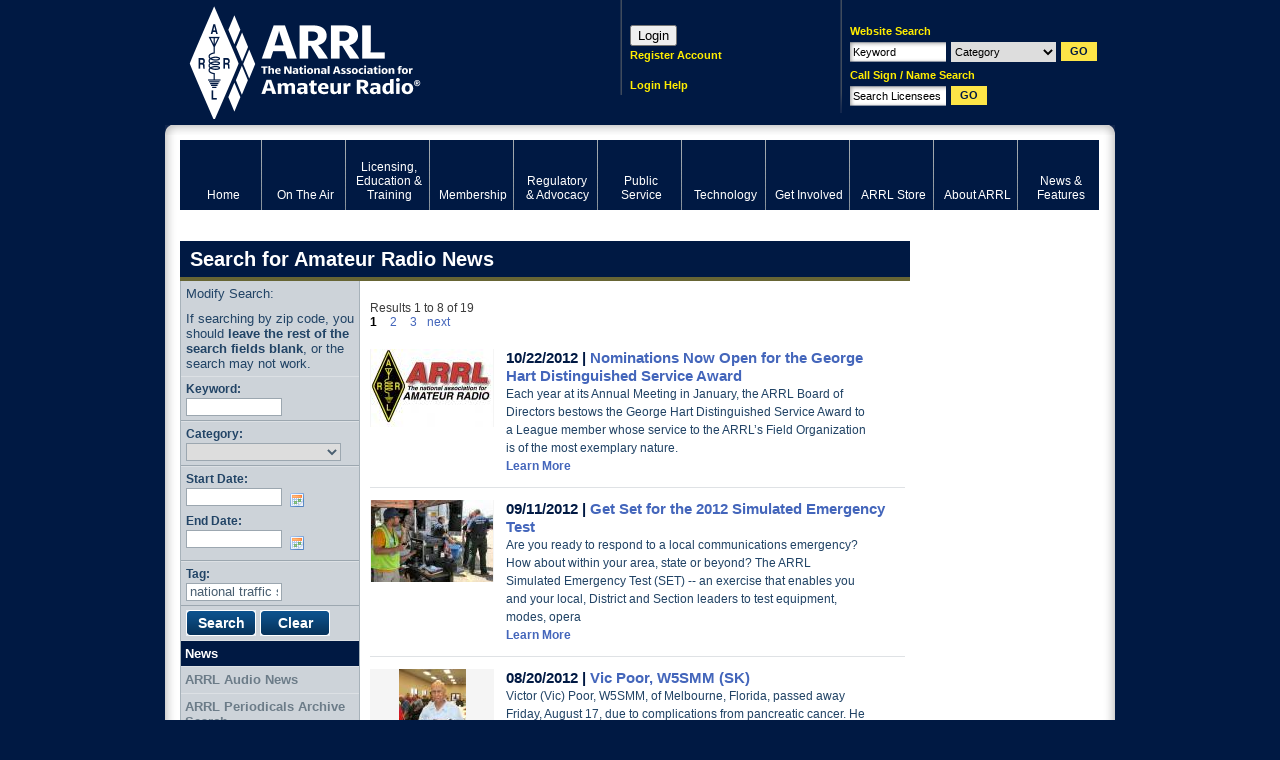

--- FILE ---
content_type: text/html; charset=utf-8
request_url: https://www.google.com/recaptcha/api2/aframe
body_size: 270
content:
<!DOCTYPE HTML><html><head><meta http-equiv="content-type" content="text/html; charset=UTF-8"></head><body><script nonce="Xq-NmKwH0-0RjlCVMcYRxQ">/** Anti-fraud and anti-abuse applications only. See google.com/recaptcha */ try{var clients={'sodar':'https://pagead2.googlesyndication.com/pagead/sodar?'};window.addEventListener("message",function(a){try{if(a.source===window.parent){var b=JSON.parse(a.data);var c=clients[b['id']];if(c){var d=document.createElement('img');d.src=c+b['params']+'&rc='+(localStorage.getItem("rc::a")?sessionStorage.getItem("rc::b"):"");window.document.body.appendChild(d);sessionStorage.setItem("rc::e",parseInt(sessionStorage.getItem("rc::e")||0)+1);localStorage.setItem("rc::h",'1769906561435');}}}catch(b){}});window.parent.postMessage("_grecaptcha_ready", "*");}catch(b){}</script></body></html>